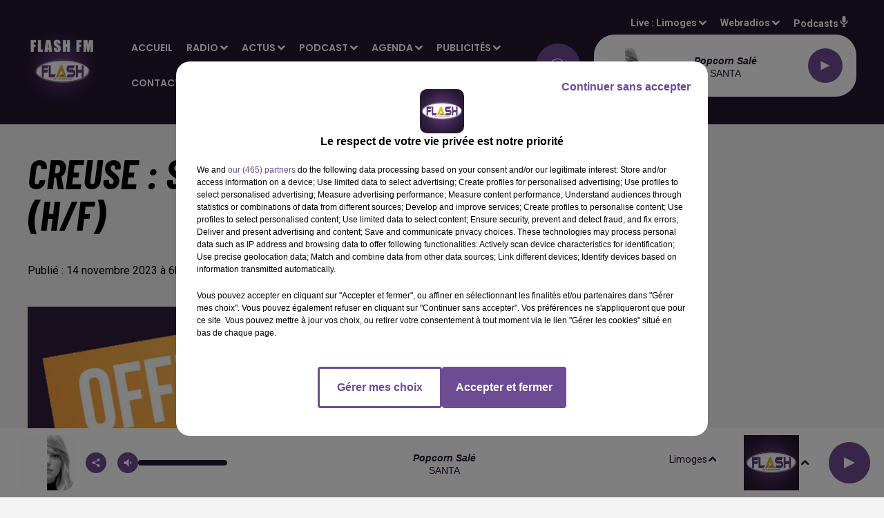

--- FILE ---
content_type: text/html; charset=utf-8
request_url: https://www.flashfm.fr/post/offres-emploi-creuse/creuse-serveur-en-restaurant-h-f-1699940372
body_size: 12631
content:
<!DOCTYPE html><html lang="fr"><head><meta charSet="utf-8"/><meta name="viewport" content="width=device-width,initial-scale=1.0"/><link rel="shortcut icon" type="image/x-icon" href="/favicon.ico"/><link rel="icon" type="image/x-icon" href="/favicon.ico"/><meta name="robots" content="max-snippet:-1, max-image-preview:large, max-video-preview:-1"/><script type="text/javascript" src="https://common.lesindesradios.fr/tc_LesIndesRadios_web_header.js" charSet="utf-8"></script><script type="text/javascript"> 

                    // Environment
                     var tc_vars = new Array();
                     var tc_array_events = new Array();
                     tc_vars["radio_id"] = '';
                    
                     window.tc_vars =
                      {
                        env_template: 'homepage',
                        env_work: 'PROD',
                        env_country: 'FR',
                        env_language: 'FR',
                        env_device: 'd',
                        env_currency: 'EUR',
                        // Website tree structure
                        page_name : "App load",
                        site_Id : 5608,
                        id_container : 'a5cc0b7b-4f9d-4e99-8884-ef2753293aba',
                        user_logged: 'no',
                        user_id: '',
                        user_type: '',
                        user_email: '',
                        radio_id:'',
                        id_reservation: '',
                        type_reservation: '',
                        ville_reservation: '',
                        date_reservation: '',
                        etablissement: '',
                        nom_espace: '',
                        quantite_siege: '',
                        creneau_reservation: '',
                        service_supplementaire: '',
                        unitprice_tf: '',
                        unitprice_ati: '',
                        totalprice_tf: '',
                        totalprice_ati: ''
                      };
                  
                      </script><meta name="description" content=" "/><meta name="keywords" content="Flash FM, Radio,Offre,Emploi"/><title>Flash FM - Offres d&#x27;emploi -  Creuse : Serveur en restaurant (H/F)</title><link href="https://www.flashfm.fr/post/offres-emploi-creuse/creuse-serveur-en-restaurant-h-f-1699940372" rel="canonical"/><meta property="twitter:title" content="Flash FM - Offres d&#x27;emploi -  Creuse : Serveur en restaurant (H/F)"/><meta property="og:title" content="Flash FM - Offres d&#x27;emploi -  Creuse : Serveur en restaurant (H/F)"/><meta property="og:url" content="https://www.flashfm.fr/post/offres-emploi-creuse/creuse-serveur-en-restaurant-h-f-1699940372"/><meta property="og:description" content=" "/><meta property="twitter:description" content=" "/><meta property="twitter:card" content="summary"/><meta property="og:type" content="article"/><meta property="twitter:image:alt" content=""/><meta property="og:image:alt" content=""/><meta property="twitter:image" content="https://medias.lesindesradios.fr/t:app(web)/t:r(unknown)/filters:format(jpeg)/radios/flashfm/import/medias/image-offres-d-emploi.jpg"/><meta property="og:image" content="https://medias.lesindesradios.fr/t:app(web)/t:r(unknown)/filters:format(jpeg)/radios/flashfm/import/medias/image-offres-d-emploi.jpg"/><meta name="og:image:width" content="394"/><meta name="next-head-count" content="17"/><style></style>
<meta name="google-site-verification" content="-p9XMiTw_t62xNlZxbexX3cEnC6NbXOooHBVptB3yW4" />
<style></style><link rel="stylesheet" type="text/css" href="/css/Statics2.css"/><link rel="stylesheet" type="text/css" href="/css/swiper-bundle.min.css"/><link href="/dynamics/8c4ejb7be/styles.css" rel="stylesheet" media="all"/><script>var apidata = {"radio":{"alias":"flashfm","atId":641110,"background":null,"favicon":"https://bocir-medias-prod.s3.fr-par.scw.cloud/radios/flashfm/images/favicon.ico","fixedPlayer":false,"id":"aHllmRAwgi","logoPosition":null,"maintenance":false,"metaDescription":"Flash FM - Toute l'info locale et l'info-route à Limoges 89.9, à Saint-Junien 98.4, à Guéret 97.7, à Brive 99.9, à Montmorillon 95 et en DAB+ à Poitiers, en Haute-Vienne et en Corrèze.","name":"FLASH FM","neoWinnerData":null,"pages":{"archive":"LymfqbOwKb","lateralMenu":null,"playerExterne":null,"siteMap":"RMuEWXIdcL"},"playerPosition":["header","footer"],"primaryHost":"www.flashfm.fr","radioFooterLogo":null,"radioLogo":"https://bocir-medias-prod.s3.fr-par.scw.cloud/radios/flashfm/images/logo_UCkPjUyI2j.jpeg","robotsUrl":"https://www.flashfm.fr/sitemap.xml\n","structure":{"header":{"logo":"left","menuHasRadios":null,"menuSide":"left","minimized":{"active":true,"onScroll":true},"sticky":true},"player":{"bottom":{"active":true,"hasBroadcast":true,"hideOnScroll":null,"sticky":true},"externalParameters":null,"hasDetails":true,"top":{"active":true,"simpleButtons":null}},"radioGroup":null,"rossel":{"lateralMenu":null}},"theme":{"blockTitleFont":null,"darkColors":{"background":"#6e4c94","muted":"#000000","text":"#ffffff"},"darkMode":false,"fontSizes":{"desktop":{"blockTitle":"2.6rem","chapo":"1.6rem","title":"6rem"},"mobile":{"blockTitle":"1.8rem","chapo":"1.6rem","title":"3.8rem"}},"footer":{"footerRadiosColor":null,"mainMenu":{"font":"arial","fontSizes":{"desktop":"1.4rem","mobile":"1.4rem"},"italic":null,"menuColor":{"activeColor":null,"arrowColor":null,"hoverColor":"#bd10e0","mainColor":"#ffffff"}},"secondMenu":{"font":null,"fontSizes":{"desktop":"1.5rem","mobile":"1.5rem"},"italic":null,"menuColor":{"activeColor":null,"arrowColor":null,"hoverColor":null,"mainColor":"#ffffff"}}},"footerColors":{"background":"#251730","muted":"#ffffff","text":"#ffffff"},"header":{"color":"#251730","menu":{"font":"poppins","fontSizes":{"desktop":"1.4rem","mobile":"1.4rem"},"italic":null,"menuColor":{"activeColor":"#d5b9f5","arrowColor":"#ffffff","hoverColor":"#ffffff","mainColor":"#ffffff"}},"splitLine":null},"homepageFontSizes":null,"italicTitles":true,"lightColors":{"background":"#F3F3F3","muted":"#000000","text":"#000000"},"mainColor":"#6e4c94","mainFont":"roboto","player":{"artistParameters":{"color":"#251730","font":"helvetica","fontSize":"1.4rem"},"bar":{"color":"#ac6cf5","opacity":90},"mainColor":"#ffffff","titleParameters":{"color":"#251730","font":"helvetica","fontSize":"1.4rem"}},"readMore":null,"readMoreFont":null,"rossel":{"button":null,"footer":null,"header":null,"heading":null,"separator":null,"thumbnail":{"borderBottom":null,"borderBottomColor":null,"fullWidth":null,"leadAnimation":false,"titleUnderline":null,"titleUnderlineColors":null,"zoom":true}},"separators":null,"thumbnailBadgeFont":null,"thumbnailChipColor":null,"thumbnailResumeFont":null,"titlesFont":"barlowcondensed","titlesFontHomepage":null,"useMainColorForTitles":false},"timeZone":"Europe/Paris","titreSite":"Flash FM - Hits, actu région et infos route","ts":"8c4ejb7be","urls":{"appstore":"https://apps.apple.com/fr/app/flash-fm-france/id1603666803","facebook":"https://www.facebook.com/flashfmfrance","instagram":"https://www.instagram.com/flashfmradio/","playstore":"https://play.google.com/store/apps/details?id=fr.lesindesradios.flashfm&gl=FR","twitter":"https://twitter.com/FlashFM_Limoges","youtube":"https://www.youtube.com/channel/UCWqHkUFERMVCb76rgoh4pQg"}},"menuMain":{"id":"iIXxM09Gvd","items":[{"id":"d3OVnv2cUk","label":"L'actu-région","parentId":"Z9KS059lFd","target":"/l-actu-region-flash-fm"},{"id":"DaDFEMhyNz","label":"Communiquez localement sur Flash FM","parentId":"ZGcx9SsPWB","target":"/publicite"},{"id":"lpOC7LmtVz","label":"Accueil","parentId":null,"target":"/"},{"id":"m12S5Uc9Zm","label":"L'agenda des évènements","parentId":"SbcuucacQB","target":"/evenement/1"},{"id":"MtAjceE9Wb","label":"A la une","parentId":"H2v5A4l5Qo","target":"/a-la-une/1"},{"id":"MtPA6vjITy","label":"Fréquences","parentId":"hY4dMT6irH","target":"/frequences"},{"id":"RCTBC8QVIT","label":"Accueil général","parentId":"aOYvKeTBYg","target":"/accueil-general"},{"id":"AXCrz1sxSo","label":"Brèves","parentId":"H2v5A4l5Qo","target":"/breves/1"},{"id":"EEauaPsyZJ","label":"Diffuser votre évènement","parentId":"SbcuucacQB","target":"https://agenda.flashfm.fr"},{"id":"hY4dMT6irH","label":"Radio","parentId":null,"target":"/frequences"},{"id":"kJPAbs4npa","label":"Rédaction","parentId":"aOYvKeTBYg","target":"/contacter-la-redaction"},{"id":"KkrIvIybgr","label":"Soumettre une offre d'emploi","parentId":"ZGcx9SsPWB","target":"/soumettre-une-offre-demploi"},{"id":"lVd3PptLqc","label":"L'horoscope","parentId":"Z9KS059lFd","target":"/l-horoscope-flash-fm"},{"id":"vttzS9yJhE","label":"Rechercher un titre","parentId":"hY4dMT6irH","target":"/rechercher-un-titre"},{"id":"6JTRhoscB1","label":"La voyance en direct","parentId":"Z9KS059lFd","target":"/replay-de-la-voyance-en-direct/1"},{"id":"BHcdrmwsa1","label":"Sport","parentId":"H2v5A4l5Qo","target":"/sport/1"},{"id":"lmGwM8UeuI","label":"Service agenda","parentId":"aOYvKeTBYg","target":"/contacter-le-service-agenda"},{"id":"PhsiobH7QJ","label":"Proposer un évènement sur le site","parentId":"SbcuucacQB","target":"/soumettre-sa-manifestation-sur-le-site"},{"id":"qRZ1vbPKAA","label":"Grille des émissions","parentId":"hY4dMT6irH","target":"/emission/1"},{"id":"FAARkDIaw3","label":"Jeux","parentId":"hY4dMT6irH","target":"/jeu/1"},{"id":"H2v5A4l5Qo","label":"Actus","parentId":null,"target":"/actualites/1"},{"id":"lvF7QahTYV","label":"Flashback - L'émission club des années 90 et 2000","parentId":"Z9KS059lFd","target":"/flashback/1"},{"id":"WekFWgFpVy","label":"Limoges CSP","parentId":"H2v5A4l5Qo","target":"/limoges-csp/1"},{"id":"YvBsfXMZT4","label":"Régie publicitaire","parentId":"aOYvKeTBYg","target":"/contacter-la-regie-publicitaire"},{"id":"BRaenhGk4V","label":"Horoscope","parentId":"hY4dMT6irH","target":"/horoscope"},{"id":"BVILgdWDiH","label":"Inscription Voyance en direct","parentId":"aOYvKeTBYg","target":"/inscription-a-la-voyance-en-direct"},{"id":"Pya1UdkUYQ","label":"Limoges Handball","parentId":"H2v5A4l5Qo","target":"/limoges-handball/1"},{"id":"PYC7ysALh4","label":"Portraits de femmes du Limousin","parentId":"Z9KS059lFd","target":"/portraits-de-femmes-du-limousin/1"},{"id":"Z9KS059lFd","label":"Podcast","parentId":null,"target":"/podcasts/1"},{"id":"2EbxQxhGzk","label":"Info route","parentId":"hY4dMT6irH","target":"/infos-route"},{"id":"H9w0Twgi7C","label":"L'actualité en Limousin","parentId":"Z9KS059lFd","target":"/l-actualite-en-limousin/1"},{"id":"QlJS8DYFNu","label":"CA Brive","parentId":"H2v5A4l5Qo","target":"/ca-brive/1"},{"id":"SbcuucacQB","label":"Agenda","parentId":null,"target":"/evenement/1"},{"id":"wFkzT2jcE7","label":"L'actu des associations","parentId":"Z9KS059lFd","target":"/l-actu-des-associations/1"},{"id":"x8qTnbqEEw","label":"Carburants moins chers","parentId":"hY4dMT6irH","target":"/les-carburants-moins-chers"},{"id":"ZGcx9SsPWB","label":"Publicités","parentId":null,"target":"/publicite"},{"id":"aOYvKeTBYg","label":"Contact","parentId":null,"target":"/accueil-general"},{"id":"BBAlTD8LQV","label":"Offres d'emplois","parentId":"hY4dMT6irH","target":"/offres-d-emploi/1"},{"id":"R1Qjw1U4VK","label":"Foire expo de Limoges : Les interviews","parentId":"Z9KS059lFd","target":"/la-foire-exposition-de-limoges-interviews/1"},{"id":"HxZFLLxB3c","label":"Le Hit Flash FM","parentId":"hY4dMT6irH","target":"/le-hit-flash-fm-3"},{"id":"I44hERmpaW","label":"Recevoir la newsletter","parentId":"hY4dMT6irH","target":"/inscription-a-notre-newsletter"}],"menuType":"MAIN"},"menuFooter":{"id":"fmRCTBYZts","items":[{"id":"9QjCNGwzQr","label":"Mentions légales","parentId":null,"target":"/mentions-legales"},{"id":"tiB6JPKYtA","label":"Confidentialité","parentId":null,"target":"/confidentialite"},{"id":"yjdRybUWzo","label":"Plan du site","parentId":null,"target":"/plan-du-site"},{"id":"prHGp3Bjtn","label":"Gestion des cookies","parentId":null,"target":"javascript:tC.privacy.showPrivacyCenter()"},{"id":"418DguvnGU","label":"Politique cookies","parentId":null,"target":"/politique-cookies"}],"menuType":"FOOTER"},"mode":"light","ENDPOINT":"/graphql","zones":[{"group":null,"id":"m0OKUIbWPb","label":"Limoges","stream":{"altCover":null,"bd":"https://streams.lesindesradios.fr/play/radios/flashfm/XKKKEObso9/any/60/rob9a.QP%2F1uyHmbfZrIgy7SIcZsjRg%2BlPwrrzwaoCpeEywA4I%3D?format=sd","displayOnWebsite":true,"geofootprint":"46.56253798455549 0.5452382890624952, 45.679219293906606 -0.39958592968750484, 44.95303458381528 1.0506093828124952, 45.72525556470529 2.368968757812495, 46.71340338626365 1.8855703203124952, 46.56253798455549 0.5452382890624952","hasStartOver":false,"hd":"https://streams.lesindesradios.fr/play/radios/flashfm/XKKKEObso9/any/60/rob9a.QP%2F1uyHmbfZrIgy7SIcZsjRg%2BlPwrrzwaoCpeEywA4I%3D?format=hd","hls":"https://streams.lesindesradios.fr/play/radios/flashfm/XKKKEObso9/any/60/rob9a.QP%2F1uyHmbfZrIgy7SIcZsjRg%2BlPwrrzwaoCpeEywA4I%3D?format=hls","id":"XKKKEObso9","idMds":"2174546520932614313","imageUrl":"https://bocir-medias-prod.s3.fr-par.scw.cloud/radios/flashfm/radiostream/XKKKEObso9/vignette_AGuzDq0UMA.jpeg","label":"FLASH FM","parentId":null,"streamFormat":"Hd","type":"RADIO"}},{"group":null,"id":"rTqgwmuouu","label":"Brive","stream":{"altCover":null,"bd":"https://streams.lesindesradios.fr/play/radios/flashfm/1edZY3LhZX/any/60/rob9a.XL%2BjlVeVzmCESxhw0BbL8jd3LYU1RIxB5ycToFXlldk%3D?format=sd","displayOnWebsite":true,"geofootprint":"45.346724745887286 1.343831918970352, 45.280982669453266 1.685058929220844, 44.99411717743763 1.7551740683127832, 45.007338046869165 1.5121082527921317, 45.07669755983946 1.2830654650906865, 45.17234150744156 1.1054404460558374, 45.346724745887286 1.343831918970352","hasStartOver":false,"hd":"https://streams.lesindesradios.fr/play/radios/flashfm/1edZY3LhZX/any/60/rob9a.XL%2BjlVeVzmCESxhw0BbL8jd3LYU1RIxB5ycToFXlldk%3D?format=hd","hls":"https://streams.lesindesradios.fr/play/radios/flashfm/1edZY3LhZX/any/60/rob9a.XL%2BjlVeVzmCESxhw0BbL8jd3LYU1RIxB5ycToFXlldk%3D?format=hls","id":"1edZY3LhZX","idMds":"2174546520932614313","imageUrl":"https://bocir-medias-prod.s3.fr-par.scw.cloud/radios/flashfm/radiostream/1edZY3LhZX/vignette_X4CclJkbrJ.jpeg","label":"Flash FM Brive","parentId":"XKKKEObso9","streamFormat":"Hd","type":"RADIO"}},{"group":null,"id":"yCsWLpwMte","label":"Guéret","stream":{"altCover":null,"bd":"https://streams.lesindesradios.fr/play/radios/flashfm/xAnhVFMDho/any/60/rob9a.SL54TEZ8avSbKE1Hoauxp0dTABF6sfBefT%2BZC0lZrQQ%3D?format=sd","displayOnWebsite":true,"geofootprint":"46.51808036126181 1.936202963875786, 46.355446110612434 1.36097451707019, 46.15657924173519 1.4199723064862724, 45.9723696269227 1.6633381878266391, 45.93647970711427 2.105821608447883, 46.11569689040974 2.540930305391612, 46.34017426244307 2.4893072396515947, 46.51808036126181 1.936202963875786","hasStartOver":false,"hd":"https://streams.lesindesradios.fr/play/radios/flashfm/xAnhVFMDho/any/60/rob9a.SL54TEZ8avSbKE1Hoauxp0dTABF6sfBefT%2BZC0lZrQQ%3D?format=hd","hls":"https://streams.lesindesradios.fr/play/radios/flashfm/xAnhVFMDho/any/60/rob9a.SL54TEZ8avSbKE1Hoauxp0dTABF6sfBefT%2BZC0lZrQQ%3D?format=hls","id":"xAnhVFMDho","idMds":"2174546520932614313","imageUrl":"https://bocir-medias-prod.s3.fr-par.scw.cloud/radios/flashfm/radiostream/xAnhVFMDho/vignette_At9oI3SYTB.jpeg","label":"Flash FM Guéret","parentId":"XKKKEObso9","streamFormat":"Hd","type":"RADIO"}},{"group":null,"id":"PgdEI8qm6R","label":"Poitiers","stream":{"altCover":null,"bd":"https://streams.lesindesradios.fr/play/radios/flashfm/Gy3GzOJ8D1/any/60/rob9a.5ixTneh7sqAvsn9S%2FDSSEQr09JMZeX1UPs4XHNuoUtU%3D?format=sd","displayOnWebsite":true,"geofootprint":"46.75338111732867 -0.0052737007877965425, 46.8329568634808 0.32249801279260737, 46.794775189679626 0.7339561213290722, 46.67049751322682 0.8873811787502177, 46.5075483700158 1.0175600153493178, 46.39383377765847 1.1826081831801218, 46.26059878691311 1.0989217882232367, 46.1785705262144 0.7967209175469634, 46.18822727043738 0.4085090298316345, 46.36977918889801 0.013323275869993267, 46.576302344582245 -0.09825858407225496, 46.75338111732867 -0.0052737007877965425","hasStartOver":false,"hd":"https://streams.lesindesradios.fr/play/radios/flashfm/Gy3GzOJ8D1/any/60/rob9a.5ixTneh7sqAvsn9S%2FDSSEQr09JMZeX1UPs4XHNuoUtU%3D?format=hd","hls":"https://streams.lesindesradios.fr/play/radios/flashfm/Gy3GzOJ8D1/any/60/rob9a.5ixTneh7sqAvsn9S%2FDSSEQr09JMZeX1UPs4XHNuoUtU%3D?format=hls","id":"Gy3GzOJ8D1","idMds":"2174546520932614313","imageUrl":"https://bocir-medias-prod.s3.fr-par.scw.cloud/radios/flashfm/radiostream/Gy3GzOJ8D1/vignette_LI0jY0hRzF.jpeg","label":"Flash FM Poitiers","parentId":"XKKKEObso9","streamFormat":"Hd","type":"RADIO"}},{"group":null,"id":"yF2wYwqQL2","label":"Limousin","stream":{"altCover":null,"bd":"https://streams.lesindesradios.fr/play/radios/flashfm/7WdvhwDtdl/any/60/rob9a.33LaNd%2Fm%2BJN76YRqq2pFWJIHr2wZFZn4HHRvvlGNFyQ%3D?format=sd","displayOnWebsite":true,"geofootprint":"46.12032364054835 0.6305534471034093, 46.25592184791867 0.953160292675733, 46.14959860662677 1.6905473682687102, 45.832070106768185 1.8787346948508343, 45.488492951811594 1.9517052908739743, 45.15905835558766 1.9824297523567225, 45.00991625105809 1.659822906784484, 45.02620522016423 1.2872888113040801, 45.30510997792496 0.9416386196197095, 45.76245162520763 0.7188862738679234, 46.12032364054835 0.6305534471034093","hasStartOver":false,"hd":"https://streams.lesindesradios.fr/play/radios/flashfm/7WdvhwDtdl/any/60/rob9a.33LaNd%2Fm%2BJN76YRqq2pFWJIHr2wZFZn4HHRvvlGNFyQ%3D?format=hd","hls":"https://streams.lesindesradios.fr/play/radios/flashfm/7WdvhwDtdl/any/60/rob9a.33LaNd%2Fm%2BJN76YRqq2pFWJIHr2wZFZn4HHRvvlGNFyQ%3D?format=hls","id":"7WdvhwDtdl","idMds":"2174546520932614313","imageUrl":"https://bocir-medias-prod.s3.fr-par.scw.cloud/radios/flashfm/radiostream/7WdvhwDtdl/vignette_xQFvWc4VXU.jpeg","label":"Flash FM Limousin","parentId":"XKKKEObso9","streamFormat":"Hd","type":"RADIO"}}],"webradios":[{"altCover":null,"bd":"https://streams.lesindesradios.fr/play/radios/flashfm/2t9zeWvVQS/any/60/rob9a.dG38Kwi4EfRpO7lTgHzYa%2FNcsBNaY4PrZfWlgyAFY3I%3D?format=sd","displayOnWebsite":true,"geofootprint":"0 0","hasStartOver":false,"hd":"https://streams.lesindesradios.fr/play/radios/flashfm/2t9zeWvVQS/any/60/rob9a.dG38Kwi4EfRpO7lTgHzYa%2FNcsBNaY4PrZfWlgyAFY3I%3D?format=hd","hls":"https://streams.lesindesradios.fr/play/radios/flashfm/2t9zeWvVQS/any/60/rob9a.dG38Kwi4EfRpO7lTgHzYa%2FNcsBNaY4PrZfWlgyAFY3I%3D?format=hls","id":"2t9zeWvVQS","idMds":"1016359543546276721","imageUrl":"https://bocir-medias-prod.s3.fr-par.scw.cloud/radios/flashfm/radiostream/2t9zeWvVQS/vignette_NWQWi8lSsN.jpeg","label":"Flash FM 80","streamFormat":"Hd","type":"WEBRADIO"}],"radiostreams":[{"altCover":null,"bd":"https://streams.lesindesradios.fr/play/radios/flashfm/XKKKEObso9/any/60/rob9a.QP%2F1uyHmbfZrIgy7SIcZsjRg%2BlPwrrzwaoCpeEywA4I%3D?format=sd","displayOnWebsite":true,"geofootprint":"46.56253798455549 0.5452382890624952, 45.679219293906606 -0.39958592968750484, 44.95303458381528 1.0506093828124952, 45.72525556470529 2.368968757812495, 46.71340338626365 1.8855703203124952, 46.56253798455549 0.5452382890624952","hasStartOver":false,"hd":"https://streams.lesindesradios.fr/play/radios/flashfm/XKKKEObso9/any/60/rob9a.QP%2F1uyHmbfZrIgy7SIcZsjRg%2BlPwrrzwaoCpeEywA4I%3D?format=hd","hls":"https://streams.lesindesradios.fr/play/radios/flashfm/XKKKEObso9/any/60/rob9a.QP%2F1uyHmbfZrIgy7SIcZsjRg%2BlPwrrzwaoCpeEywA4I%3D?format=hls","id":"XKKKEObso9","idMds":"2174546520932614313","imageUrl":"https://bocir-medias-prod.s3.fr-par.scw.cloud/radios/flashfm/radiostream/XKKKEObso9/vignette_AGuzDq0UMA.jpeg","label":"FLASH FM","parentId":null,"streamFormat":"Hd","type":"RADIO"},{"altCover":null,"bd":"https://streams.lesindesradios.fr/play/radios/flashfm/1edZY3LhZX/any/60/rob9a.XL%2BjlVeVzmCESxhw0BbL8jd3LYU1RIxB5ycToFXlldk%3D?format=sd","displayOnWebsite":true,"geofootprint":"45.346724745887286 1.343831918970352, 45.280982669453266 1.685058929220844, 44.99411717743763 1.7551740683127832, 45.007338046869165 1.5121082527921317, 45.07669755983946 1.2830654650906865, 45.17234150744156 1.1054404460558374, 45.346724745887286 1.343831918970352","hasStartOver":false,"hd":"https://streams.lesindesradios.fr/play/radios/flashfm/1edZY3LhZX/any/60/rob9a.XL%2BjlVeVzmCESxhw0BbL8jd3LYU1RIxB5ycToFXlldk%3D?format=hd","hls":"https://streams.lesindesradios.fr/play/radios/flashfm/1edZY3LhZX/any/60/rob9a.XL%2BjlVeVzmCESxhw0BbL8jd3LYU1RIxB5ycToFXlldk%3D?format=hls","id":"1edZY3LhZX","idMds":"2174546520932614313","imageUrl":"https://bocir-medias-prod.s3.fr-par.scw.cloud/radios/flashfm/radiostream/1edZY3LhZX/vignette_X4CclJkbrJ.jpeg","label":"Flash FM Brive","parentId":"XKKKEObso9","streamFormat":"Hd","type":"RADIO"},{"altCover":null,"bd":"https://streams.lesindesradios.fr/play/radios/flashfm/xAnhVFMDho/any/60/rob9a.SL54TEZ8avSbKE1Hoauxp0dTABF6sfBefT%2BZC0lZrQQ%3D?format=sd","displayOnWebsite":true,"geofootprint":"46.51808036126181 1.936202963875786, 46.355446110612434 1.36097451707019, 46.15657924173519 1.4199723064862724, 45.9723696269227 1.6633381878266391, 45.93647970711427 2.105821608447883, 46.11569689040974 2.540930305391612, 46.34017426244307 2.4893072396515947, 46.51808036126181 1.936202963875786","hasStartOver":false,"hd":"https://streams.lesindesradios.fr/play/radios/flashfm/xAnhVFMDho/any/60/rob9a.SL54TEZ8avSbKE1Hoauxp0dTABF6sfBefT%2BZC0lZrQQ%3D?format=hd","hls":"https://streams.lesindesradios.fr/play/radios/flashfm/xAnhVFMDho/any/60/rob9a.SL54TEZ8avSbKE1Hoauxp0dTABF6sfBefT%2BZC0lZrQQ%3D?format=hls","id":"xAnhVFMDho","idMds":"2174546520932614313","imageUrl":"https://bocir-medias-prod.s3.fr-par.scw.cloud/radios/flashfm/radiostream/xAnhVFMDho/vignette_At9oI3SYTB.jpeg","label":"Flash FM Guéret","parentId":"XKKKEObso9","streamFormat":"Hd","type":"RADIO"},{"altCover":null,"bd":"https://streams.lesindesradios.fr/play/radios/flashfm/7WdvhwDtdl/any/60/rob9a.33LaNd%2Fm%2BJN76YRqq2pFWJIHr2wZFZn4HHRvvlGNFyQ%3D?format=sd","displayOnWebsite":true,"geofootprint":"46.12032364054835 0.6305534471034093, 46.25592184791867 0.953160292675733, 46.14959860662677 1.6905473682687102, 45.832070106768185 1.8787346948508343, 45.488492951811594 1.9517052908739743, 45.15905835558766 1.9824297523567225, 45.00991625105809 1.659822906784484, 45.02620522016423 1.2872888113040801, 45.30510997792496 0.9416386196197095, 45.76245162520763 0.7188862738679234, 46.12032364054835 0.6305534471034093","hasStartOver":false,"hd":"https://streams.lesindesradios.fr/play/radios/flashfm/7WdvhwDtdl/any/60/rob9a.33LaNd%2Fm%2BJN76YRqq2pFWJIHr2wZFZn4HHRvvlGNFyQ%3D?format=hd","hls":"https://streams.lesindesradios.fr/play/radios/flashfm/7WdvhwDtdl/any/60/rob9a.33LaNd%2Fm%2BJN76YRqq2pFWJIHr2wZFZn4HHRvvlGNFyQ%3D?format=hls","id":"7WdvhwDtdl","idMds":"2174546520932614313","imageUrl":"https://bocir-medias-prod.s3.fr-par.scw.cloud/radios/flashfm/radiostream/7WdvhwDtdl/vignette_xQFvWc4VXU.jpeg","label":"Flash FM Limousin","parentId":"XKKKEObso9","streamFormat":"Hd","type":"RADIO"},{"altCover":null,"bd":"https://streams.lesindesradios.fr/play/radios/flashfm/Gy3GzOJ8D1/any/60/rob9a.5ixTneh7sqAvsn9S%2FDSSEQr09JMZeX1UPs4XHNuoUtU%3D?format=sd","displayOnWebsite":true,"geofootprint":"46.75338111732867 -0.0052737007877965425, 46.8329568634808 0.32249801279260737, 46.794775189679626 0.7339561213290722, 46.67049751322682 0.8873811787502177, 46.5075483700158 1.0175600153493178, 46.39383377765847 1.1826081831801218, 46.26059878691311 1.0989217882232367, 46.1785705262144 0.7967209175469634, 46.18822727043738 0.4085090298316345, 46.36977918889801 0.013323275869993267, 46.576302344582245 -0.09825858407225496, 46.75338111732867 -0.0052737007877965425","hasStartOver":false,"hd":"https://streams.lesindesradios.fr/play/radios/flashfm/Gy3GzOJ8D1/any/60/rob9a.5ixTneh7sqAvsn9S%2FDSSEQr09JMZeX1UPs4XHNuoUtU%3D?format=hd","hls":"https://streams.lesindesradios.fr/play/radios/flashfm/Gy3GzOJ8D1/any/60/rob9a.5ixTneh7sqAvsn9S%2FDSSEQr09JMZeX1UPs4XHNuoUtU%3D?format=hls","id":"Gy3GzOJ8D1","idMds":"2174546520932614313","imageUrl":"https://bocir-medias-prod.s3.fr-par.scw.cloud/radios/flashfm/radiostream/Gy3GzOJ8D1/vignette_LI0jY0hRzF.jpeg","label":"Flash FM Poitiers","parentId":"XKKKEObso9","streamFormat":"Hd","type":"RADIO"}],"podcastsLink":"/podcasts","images":{"from":["https://bocir-prod-bucket","https://bocir-medias-prod"],"to":"https://medias.lesindesradios.fr"},"taggingData":{"radioIdCmp":641110,"headerCmp":"https://common.lesindesradios.fr/tc_LesIndesRadios_web_header.js","bodyCmp":"https://common.lesindesradios.fr/tc_LesIndesRadios_web_body.js","scriptCmp":null},"eventTypes":[{"id":"2vrkFGibaz","name":"Festival"},{"id":"aJ12q7gGN4","name":"Salon/Foire"},{"id":"AnrKnnsvFK","name":"Matchs Sportifs"},{"id":"bSfTbDV5PT","name":"Autre"},{"id":"CSGjqBRjRT","name":"Sport"},{"id":"F8vnMfo2w0","name":"Loto"},{"id":"fHL3OXAeKc","name":"Théâtre"},{"id":"h6QtWFmvTg","name":"Exposition"},{"id":"iZLWZswuHl","name":"Rallies"},{"id":"kd5nt1GhGw","name":"Kermesse"},{"id":"Ktk85c2Pgt","name":"Fête"},{"id":"kVSs4cI5Qv","name":"Défilé de mode"},{"id":"Nbyg2ko8dZ","name":"Brocante"},{"id":"nKvE4LPZvK","name":"Ateliers"},{"id":"oexf66jvgE","name":"Foires"},{"id":"r5ifJ78YOQ","name":"Concert"},{"id":"UGyjJA4qz1","name":"Courses pédestres"},{"id":"wk9Yu07DfH","name":"Conférences"}]};
</script><noscript data-n-css=""></noscript><script defer="" nomodule="" src="/_next/static/chunks/polyfills-c67a75d1b6f99dc8.js"></script><script src="/_next/static/chunks/webpack-74d3eef7a263d7ef.js" defer=""></script><script src="/_next/static/chunks/framework-03cd576e71e4cd66.js" defer=""></script><script src="/_next/static/chunks/main-d2ba44903cd47711.js" defer=""></script><script src="/_next/static/chunks/pages/_app-5f12e306fee38723.js" defer=""></script><script src="/_next/static/chunks/pages/%5B%5B...proxy+%5D%5D-7891cb9699c51b1e.js" defer=""></script><script src="/_next/static/b9FTfb_5NFVITgSEsAIsy/_buildManifest.js" defer=""></script><script src="/_next/static/b9FTfb_5NFVITgSEsAIsy/_ssgManifest.js" defer=""></script></head><body class="mode--light"><iframe id="iframe-connect" style="display:none"></iframe><script type="text/javascript"> 
                    // Environment
                     var tc_vars = new Array();
                     tc_vars["radio_id"] = '';
                   </script><div id="__next"><div class="Global media-max-height-lg"><header class="Header  bg--header 
    
    HasPlayerFixed
    
    
    IsFixed
    
    
    
    
    
    
    
    HasPlayer
    
  " id="Header"><div class="container"><div class="HeaderContainer "><a class="HeaderLogo" href="/"><span class="logo" style="cursor:pointer"><img src="https://medias.lesindesradios.fr/t:app(web)/t:r(unknown)/fit-in/300x2000/filters:format(webp)/filters:quality(100)/radios/flashfm/images/logo_UCkPjUyI2j.jpeg" alt="logo"/></span></a><div class="HeaderToggler"><button type="button" class="btn"><i class="icon"><svg version="1.1" xmlns="http://www.w3.org/2000/svg" xmlns:xlink="http://www.w3.org/1999/xlink" class="menu" x="0px" y="0px" viewBox="0 0 20 20" xml:space="preserve"><path d="M0,16v-2h20v2H0z M0,11V9h20v2H0z M0,6V4h20v2H0z"></path></svg></i></button></div><div class="HeaderNavContainer" id="HeaderNavContainer"><div class="" style="display:flex;flex:1 1 1px;flex-direction:column"><nav class="HeaderNav"><div class="MenuTop"><div class="isNotMobile "><div class="collapseHeader "><ul class="nav"><li class="nav-item "><a class="nav-link" href="/"> <!-- -->Accueil</a></li><li class="nav-item dropdown "><a href="/frequences" class="dropdown-toggle nav-link"> <!-- -->Radio</a><div class="dropdown-menu  "><a class="dropdown-item" href="/frequences">Fréquences</a><a class="dropdown-item" href="/rechercher-un-titre">Rechercher un titre</a><a class="dropdown-item" href="/emission/1">Grille des émissions</a><a class="dropdown-item" href="/jeu/1">Jeux</a><a class="dropdown-item" href="/horoscope">Horoscope</a><a class="dropdown-item" href="/infos-route">Info route</a><a class="dropdown-item" href="/les-carburants-moins-chers">Carburants moins chers</a><a class="dropdown-item" href="/offres-d-emploi/1">Offres d&#x27;emplois</a><a class="dropdown-item" href="/le-hit-flash-fm-3">Le Hit Flash FM</a><a class="dropdown-item" href="/inscription-a-notre-newsletter">Recevoir la newsletter</a></div></li><li class="nav-item dropdown "><a href="/actualites/1" class="dropdown-toggle nav-link"> <!-- -->Actus</a><div class="dropdown-menu  "><a class="dropdown-item" href="/a-la-une/1">A la une</a><a class="dropdown-item" href="/breves/1">Brèves</a><a class="dropdown-item" href="/sport/1">Sport</a><a class="dropdown-item" href="/limoges-csp/1">Limoges CSP</a><a class="dropdown-item" href="/limoges-handball/1">Limoges Handball</a><a class="dropdown-item" href="/ca-brive/1">CA Brive</a></div></li><li class="nav-item dropdown "><a href="/podcasts/1" class="dropdown-toggle nav-link"> <!-- -->Podcast</a><div class="dropdown-menu  "><a class="dropdown-item" href="/l-actu-region-flash-fm">L&#x27;actu-région</a><a class="dropdown-item" href="/l-horoscope-flash-fm">L&#x27;horoscope</a><a class="dropdown-item" href="/replay-de-la-voyance-en-direct/1">La voyance en direct</a><a class="dropdown-item" href="/flashback/1">Flashback - L&#x27;émission club des années 90 et 2000</a><a class="dropdown-item" href="/portraits-de-femmes-du-limousin/1">Portraits de femmes du Limousin</a><a class="dropdown-item" href="/l-actualite-en-limousin/1">L&#x27;actualité en Limousin</a><a class="dropdown-item" href="/l-actu-des-associations/1">L&#x27;actu des associations</a><a class="dropdown-item" href="/la-foire-exposition-de-limoges-interviews/1">Foire expo de Limoges : Les interviews</a></div></li><li class="nav-item dropdown "><a href="/evenement/1" class="dropdown-toggle nav-link"> <!-- -->Agenda</a><div class="dropdown-menu  "><a class="dropdown-item" href="/evenement/1">L&#x27;agenda des évènements</a><a class="dropdown-item" href="https://agenda.flashfm.fr">Diffuser votre évènement</a><a class="dropdown-item" href="/soumettre-sa-manifestation-sur-le-site">Proposer un évènement sur le site</a></div></li><li class="nav-item dropdown "><a href="/publicite" class="dropdown-toggle nav-link"> <!-- -->Publicités</a><div class="dropdown-menu  "><a class="dropdown-item" href="/publicite">Communiquez localement sur Flash FM</a><a class="dropdown-item" href="/soumettre-une-offre-demploi">Soumettre une offre d&#x27;emploi</a></div></li><li class="nav-item dropdown "><a href="/accueil-general" class="dropdown-toggle nav-link"> <!-- -->Contact</a><div class="dropdown-menu  "><a class="dropdown-item" href="/accueil-general">Accueil général</a><a class="dropdown-item" href="/contacter-la-redaction">Rédaction</a><a class="dropdown-item" href="/contacter-le-service-agenda">Service agenda</a><a class="dropdown-item" href="/contacter-la-regie-publicitaire">Régie publicitaire</a><a class="dropdown-item" href="/inscription-a-la-voyance-en-direct">Inscription Voyance en direct</a></div></li></ul></div></div></div></nav></div></div><div class="HeaderSearch"><a class="btn 
  
   " aria-label="Rechercher" href="/recherche"><i class="icon"><svg version="1.1" xmlns="http://www.w3.org/2000/svg" xmlns:xlink="http://www.w3.org/1999/xlink" class="search" x="0px" y="0px" viewBox="0 0 20 20" xml:space="preserve"><path d="M17.8,16.4l-2.1-2.1c0,0,0,0-0.1,0c2.1-2.7,1.9-6.7-0.6-9.1c-2.7-2.7-7.2-2.7-9.9,0c-2.7,2.7-2.7,7.2,0,9.9 C6.4,16.3,8.1,17,10,17c1.5,0,3-0.5,4.2-1.4c0,0,0,0,0,0.1l2.1,2.1c0.4,0.4,1,0.4,1.4,0C18.2,17.4,18.2,16.8,17.8,16.4z M5.8,14.2 c-2.3-2.3-2.3-6.1,0-8.5c2.3-2.3,6.1-2.3,8.5,0c2.3,2.3,2.3,6.1,0,8.5C13.1,15.4,11.6,16,10,16C8.4,16,6.9,15.4,5.8,14.2z"></path></svg></i></a></div><div class="HeaderAside"><nav class="HeaderSources HasDetails"><ul class="nav"><li class="nav-item dropdown "><a href="#" class="dropdown-toggle nav-link">Live : <!-- --> <!-- -->Limoges</a><div class="dropdown-menu  "><button type="button" class="dropdown-item">Limoges</button><button type="button" class="dropdown-item">Brive</button><button type="button" class="dropdown-item">Guéret</button><button type="button" class="dropdown-item">Poitiers</button><button type="button" class="dropdown-item">Limousin</button></div></li><li class="nav-item dropdown "><a href="#" class="dropdown-toggle nav-link"> <!-- -->Webradios</a><div class="dropdown-menu  "><button type="button" class="dropdown-item">Flash FM 80</button></div></li><li class="nav-item "><a class="nav-link" href="/podcasts"> <!-- -->Podcasts<i class="icon"><svg version="1.1" xmlns="http://www.w3.org/2000/svg" xmlns:xlink="http://www.w3.org/1999/xlink" class="podcast" x="0px" y="0px" viewBox="0 0 20 20" xml:space="preserve"><path d="M11,15.9C11,15.9,11,16,11,15.9l0,2.1h1c0.6,0,1,0.4,1,1s-0.4,1-1,1H8c-0.6,0-1-0.4-1-1s0.4-1,1-1h1v-2 c0,0,0-0.1,0-0.1C5.6,15.4,3,12.5,3,9c0-0.6,0.4-1,1-1s1,0.4,1,1c0,2.8,2.2,5,5,5s5-2.2,5-5c0-0.6,0.4-1,1-1s1,0.4,1,1 C17,12.5,14.4,15.4,11,15.9z M10,12c1.7,0,3-1.3,3-3V3c0-1.7-1.3-3-3-3S7,1.3,7,3v6C7,10.7,8.3,12,10,12z"></path></svg></i></a></li></ul></nav><div class="block bg--player Player PlayerSmall"></div></div></div></div></header><main class="Main"><script type="application/ld+json">{"@context":"http://schema.org","@type":"NewsArticle","mainEntityOfPage":{"@type":"WebPage","@id":"https://google.com/article"},"headline":"Creuse : Serveur en restaurant (H/F)","datePublished":"2023-11-14T05:39:32.000Z","publisher":{"@type":"Organization","name":"FLASH FM","logo":{"@type":"ImageObject","url":"https://bocir-medias-prod.s3.fr-par.scw.cloud/radios/flashfm/images/logo_UCkPjUyI2j.jpeg"}},"author":{"@type":"Organization","name":"FLASH FM"},"image":["https://bocir-medias-prod.s3.fr-par.scw.cloud/radios/flashfm/import/medias/image-offres-d-emploi_preview.jpg"]}</script><div id="PlayerDetailsOverlay" class="PlayerDetailsOverlay hidden"></div><section class="section bg--section-light CONTENT" id="section0"><div class="container"><div class="row"><div class="col col-10 col-md-7"><h1 id="titre" class="h1 block title">Creuse : Serveur en restaurant (H/F)</h1><div class="block date" style="display:flex;flex-direction:column;color:#ffffff" id="dateEtAuteur"><p class="block date" id="dateEtAuteur">Publié : 14 novembre 2023 à 6h39 </p></div><div class="block paragraph" style="display:flex;flex-direction:column"><figure id="imagePrincipale" class="media block paragraph" style="align-items:center;justify-content:center"><img class="" src="https://medias.lesindesradios.fr/t:app(web)/t:r(unknown)/fit-in/1100x2000/filters:format(webp)/radios/flashfm/import/medias/image-offres-d-emploi.jpg" alt="FLASH FM"/></figure></div><div id="paragraphe_8tSfqwF09u" class="block paragraph"><script>window.blocparagraphe_8tSfqwF09u=true;</script> <p>&Agrave; Gu&eacute;ret, un restaurant recherche un serveur (H/F). Vous travaillez tous les midis ainsi que les vendredis et samedi soir. Une premi&egrave;re exp&eacute;rience en service est attendue sur ce poste. Poste &agrave; pourvoir imm&eacute;diatement avec possibilit&eacute; de reconduction de contrat. Il s&rsquo;agit d&rsquo;un CDD de 3 mois &agrave; 24h par semaine.</p>

<p><strong>R&eacute;f&eacute;rence de l&rsquo;offre P&ocirc;le Emploi : 164KJGS</strong></p></div></div><div class="col col-10 col-md-3 Aside"></div></div></div></section></main><footer class="Footer  bg--footer  HasPlayerFixed "><section class="section undefined" id="footer"><div class="container"><a class="FooterLogo" href="/"><span class="logo"><img src="https://medias.lesindesradios.fr/t:app(web)/t:r(unknown)/filters:format(webp)/filters:quality(100)/radios/flashfm/images/logo_UCkPjUyI2j.jpeg" alt="logo"/></span></a><nav class="FooterNav"><ul class="nav"><li class="nav-item "><a class="nav-link" href="/"> <!-- -->Accueil</a></li><li class="nav-item dropdown "><a href="/frequences" class="dropdown-toggle nav-link"> <!-- -->Radio</a><div class="dropdown-menu  "><a class="dropdown-item" href="/frequences">Fréquences</a><a class="dropdown-item" href="/rechercher-un-titre">Rechercher un titre</a><a class="dropdown-item" href="/emission/1">Grille des émissions</a><a class="dropdown-item" href="/jeu/1">Jeux</a><a class="dropdown-item" href="/horoscope">Horoscope</a><a class="dropdown-item" href="/infos-route">Info route</a><a class="dropdown-item" href="/les-carburants-moins-chers">Carburants moins chers</a><a class="dropdown-item" href="/offres-d-emploi/1">Offres d&#x27;emplois</a><a class="dropdown-item" href="/le-hit-flash-fm-3">Le Hit Flash FM</a><a class="dropdown-item" href="/inscription-a-notre-newsletter">Recevoir la newsletter</a></div></li><li class="nav-item dropdown "><a href="/actualites/1" class="dropdown-toggle nav-link"> <!-- -->Actus</a><div class="dropdown-menu  "><a class="dropdown-item" href="/a-la-une/1">A la une</a><a class="dropdown-item" href="/breves/1">Brèves</a><a class="dropdown-item" href="/sport/1">Sport</a><a class="dropdown-item" href="/limoges-csp/1">Limoges CSP</a><a class="dropdown-item" href="/limoges-handball/1">Limoges Handball</a><a class="dropdown-item" href="/ca-brive/1">CA Brive</a></div></li><li class="nav-item dropdown "><a href="/podcasts/1" class="dropdown-toggle nav-link"> <!-- -->Podcast</a><div class="dropdown-menu  "><a class="dropdown-item" href="/l-actu-region-flash-fm">L&#x27;actu-région</a><a class="dropdown-item" href="/l-horoscope-flash-fm">L&#x27;horoscope</a><a class="dropdown-item" href="/replay-de-la-voyance-en-direct/1">La voyance en direct</a><a class="dropdown-item" href="/flashback/1">Flashback - L&#x27;émission club des années 90 et 2000</a><a class="dropdown-item" href="/portraits-de-femmes-du-limousin/1">Portraits de femmes du Limousin</a><a class="dropdown-item" href="/l-actualite-en-limousin/1">L&#x27;actualité en Limousin</a><a class="dropdown-item" href="/l-actu-des-associations/1">L&#x27;actu des associations</a><a class="dropdown-item" href="/la-foire-exposition-de-limoges-interviews/1">Foire expo de Limoges : Les interviews</a></div></li><li class="nav-item dropdown "><a href="/evenement/1" class="dropdown-toggle nav-link"> <!-- -->Agenda</a><div class="dropdown-menu  "><a class="dropdown-item" href="/evenement/1">L&#x27;agenda des évènements</a><a class="dropdown-item" href="https://agenda.flashfm.fr">Diffuser votre évènement</a><a class="dropdown-item" href="/soumettre-sa-manifestation-sur-le-site">Proposer un évènement sur le site</a></div></li><li class="nav-item dropdown "><a href="/publicite" class="dropdown-toggle nav-link"> <!-- -->Publicités</a><div class="dropdown-menu  "><a class="dropdown-item" href="/publicite">Communiquez localement sur Flash FM</a><a class="dropdown-item" href="/soumettre-une-offre-demploi">Soumettre une offre d&#x27;emploi</a></div></li><li class="nav-item dropdown "><a href="/accueil-general" class="dropdown-toggle nav-link"> <!-- -->Contact</a><div class="dropdown-menu  "><a class="dropdown-item" href="/accueil-general">Accueil général</a><a class="dropdown-item" href="/contacter-la-redaction">Rédaction</a><a class="dropdown-item" href="/contacter-le-service-agenda">Service agenda</a><a class="dropdown-item" href="/contacter-la-regie-publicitaire">Régie publicitaire</a><a class="dropdown-item" href="/inscription-a-la-voyance-en-direct">Inscription Voyance en direct</a></div></li></ul></nav><nav class="FooterSocial"><ul class="nav"><li class="nav-item" style="margin-right:3px"><a href="https://apps.apple.com/fr/app/flash-fm-france/id1603666803" class="btn 
   btn--light
   btn-sm " target="_blank" aria-label="Suivez-nous sur appstore"><i class="icon"><svg version="1.1" xmlns="http://www.w3.org/2000/svg" xmlns:xlink="http://www.w3.org/1999/xlink" class="apple" x="0px" y="0px" viewBox="0 0 20 20" xml:space="preserve"><path d="M15.6,13.3c-0.2,0.5-0.5,0.9-0.8,1.4c-0.3,0.4-0.6,0.8-1,1.2c-0.3,0.3-0.8,0.5-1.2,0.5 c-0.4,0-0.8-0.1-1.2-0.3c-0.4-0.2-0.8-0.3-1.2-0.3c-0.4,0-0.9,0.1-1.3,0.3c-0.3,0.2-0.7,0.3-1.1,0.3c-0.5,0-0.9-0.2-1.3-0.6 c-0.4-0.4-0.7-0.8-1-1.2c-0.5-0.7-0.8-1.4-1.1-2.1c-0.3-0.8-0.4-1.7-0.4-2.5c0-0.8,0.2-1.7,0.6-2.4C5,7,5.5,6.6,6,6.3 C6.5,6,7.1,5.8,7.7,5.8c0.5,0,0.9,0.1,1.3,0.3c0.3,0.1,0.7,0.3,1.1,0.3c0.4-0.1,0.8-0.2,1.2-0.4c0.5-0.2,1-0.3,1.6-0.3 c1.1,0,2,0.5,2.7,1.4c-1,0.5-1.6,1.6-1.6,2.7c0,0.8,0.3,1.7,1,2.2c0.3,0.3,0.6,0.5,1,0.6C15.8,12.9,15.7,13.1,15.6,13.3L15.6,13.3z M12.9,2.7c0,0.7-0.3,1.4-0.8,2c-0.5,0.7-1.3,1.1-2.2,1.1c0-0.1,0-0.2,0-0.3c0-0.7,0.3-1.4,0.8-2c0.3-0.3,0.6-0.6,1-0.7 c0.4-0.2,0.7-0.3,1.1-0.3C12.9,2.5,12.9,2.6,12.9,2.7L12.9,2.7z"></path></svg></i></a></li><li class="nav-item" style="margin-right:3px"><a href="https://www.facebook.com/flashfmfrance" class="btn 
   btn--light
   btn-sm " target="_blank" aria-label="Suivez-nous sur Facebook"><i class="icon"><svg version="1.1" xmlns="http://www.w3.org/2000/svg" xmlns:xlink="http://www.w3.org/1999/xlink" class="facebook" x="0px" y="0px" viewBox="0 0 20 20" xml:space="preserve"><path d="M11.1,17v-6.4h2.1l0.3-2.5h-2.5V6.5c0-0.7,0.2-1.2,1.2-1.2h1.3V3.1C13,3,12.4,3,11.7,3c-1.7-0.1-3.1,1.1-3.2,2.8 c0,0.2,0,0.3,0,0.5v1.8H6.4v2.5h2.1V17H11.1z"></path></svg></i></a></li><li class="nav-item" style="margin-right:3px"><a href="https://www.instagram.com/flashfmradio/" class="btn 
   btn--light
   btn-sm " target="_blank" aria-label="Suivez-nous sur Instagram"><i class="icon"><svg version="1.1" xmlns="http://www.w3.org/2000/svg" xmlns:xlink="http://www.w3.org/1999/xlink" class="instagram" x="0px" y="0px" viewBox="0 0 20 20" xml:space="preserve"><path d="M10.9,3c1.1,0,1.4,0,2,0c0.6,0,1.2,0.1,1.7,0.3c0.5,0.2,0.9,0.5,1.2,0.8c0.4,0.3,0.6,0.8,0.8,1.2C16.8,6,16.9,6.5,17,7.1 c0,0.7,0,0.9,0,2.4v1c0,1.5,0,1.7,0,2.4c0,0.6-0.1,1.2-0.3,1.7c-0.2,0.5-0.5,0.9-0.8,1.2c-0.3,0.4-0.8,0.6-1.2,0.8 c-0.5,0.2-1.1,0.3-1.7,0.3c-0.7,0-0.9,0-2.4,0h-1c-1.5,0-1.7,0-2.4,0c-0.6,0-1.2-0.1-1.7-0.3c-0.5-0.2-0.9-0.5-1.2-0.8 c-0.4-0.3-0.6-0.8-0.8-1.2C3.2,14,3.1,13.5,3,12.9c0-0.6,0-0.9,0-2V9.1c0-1.1,0-1.4,0-2c0-0.6,0.1-1.2,0.3-1.7 c0.2-0.5,0.5-0.9,0.8-1.2c0.3-0.4,0.8-0.6,1.2-0.8C6,3.2,6.5,3.1,7.1,3c0.6,0,0.9,0,2,0L10.9,3z M10.9,4.3H9.1c-1.1,0-1.4,0-2,0 c-0.4,0-0.9,0.1-1.3,0.2C5.6,4.7,5.3,4.8,5.1,5.1C4.8,5.3,4.7,5.6,4.5,5.9C4.4,6.3,4.3,6.7,4.3,7.2c0,0.6,0,0.9,0,2v1.7 c0,1.1,0,1.4,0,2c0,0.4,0.1,0.9,0.2,1.3c0.1,0.3,0.3,0.6,0.5,0.8c0.2,0.2,0.5,0.4,0.8,0.5c0.4,0.2,0.9,0.2,1.3,0.2c0.7,0,1,0,2.8,0 h0.2c1.6,0,1.9,0,2.6,0c0.4,0,0.9-0.1,1.3-0.2c0.3-0.1,0.6-0.3,0.8-0.5c0.2-0.2,0.4-0.5,0.5-0.8c0.2-0.4,0.2-0.9,0.2-1.3 c0-0.7,0-1,0-2.8V9.7c0-1.6,0-1.9,0-2.6c0-0.4-0.1-0.9-0.2-1.3c-0.1-0.3-0.3-0.6-0.5-0.8c-0.2-0.2-0.5-0.4-0.8-0.5 c-0.4-0.2-0.9-0.2-1.3-0.2C12.2,4.3,12,4.3,10.9,4.3L10.9,4.3z M10,6.4c2,0,3.6,1.6,3.6,3.6c0,2-1.6,3.6-3.6,3.6 c-2,0-3.6-1.6-3.6-3.6C6.4,8,8,6.4,10,6.4z M10,7.7c-1.3,0-2.3,1-2.3,2.3c0,0,0,0,0,0c0,1.3,1,2.3,2.3,2.3c0,0,0,0,0,0 c1.3,0,2.3-1,2.3-2.3c0,0,0,0,0,0C12.3,8.7,11.3,7.7,10,7.7C10,7.7,10,7.7,10,7.7z M13.7,5.4c0.5,0,0.8,0.4,0.8,0.8l0,0 c0,0.5-0.4,0.8-0.8,0.8l0,0c-0.5,0-0.8-0.4-0.8-0.8l0,0C12.9,5.8,13.3,5.4,13.7,5.4C13.7,5.4,13.7,5.4,13.7,5.4L13.7,5.4z"></path></svg></i></a></li><li class="nav-item" style="margin-right:3px"><a href="https://play.google.com/store/apps/details?id=fr.lesindesradios.flashfm&amp;gl=FR" class="btn 
   btn--light
   btn-sm " target="_blank" aria-label="Suivez-nous sur playstore"><i class="icon"><svg version="1.1" xmlns="http://www.w3.org/2000/svg" xmlns:xlink="http://www.w3.org/1999/xlink" class="android" x="0px" y="0px" viewBox="0 0 20 20" xml:space="preserve"><path d="M13.7,7.3c0.2,0,0.3,0.1,0.3,0.3V13c0,0.8-0.5,1.5-1.3,1.6h0V17c0,0.6-0.4,1-1,1c-0.5,0-1-0.4-1-1v-2.3H9.3V17 c0,0.6-0.4,1-1,1c-0.5,0-1-0.4-1-1v-2.4C6.6,14.5,6,13.8,6,13V7.7c0-0.2,0.1-0.3,0.3-0.3H13.7L13.7,7.3z M4.3,7.3c0.5,0,1,0.4,1,1 V13c0,0.6-0.4,1-1,1c-0.5,0-1-0.4-1-1V8.3C3.3,7.8,3.8,7.3,4.3,7.3z M15.7,7.3c0.5,0,1,0.4,1,1V13c0,0.6-0.4,1-1,1c-0.5,0-1-0.4-1-1 V8.3C14.7,7.8,15.1,7.3,15.7,7.3L15.7,7.3z M13.2,2.1c0.1,0.1,0.1,0.3,0,0.5l0,0l-0.8,0.8c1,0.7,1.6,1.8,1.6,3 c0,0.2-0.1,0.3-0.3,0.3H6.3C6.2,6.7,6,6.5,6,6.3l0,0c0-1.2,0.6-2.3,1.5-2.9l0,0L6.8,2.6c-0.1-0.1-0.1-0.3,0-0.5C6.9,2,7.1,2,7.2,2.1 l0,0L8.2,3c1.1-0.5,2.4-0.5,3.6,0l0,0l0.9-0.9l0,0C12.9,2,13.1,2,13.2,2.1C13.2,2.1,13.2,2.1,13.2,2.1z M8.3,4.7C8.2,4.7,8,4.8,8,5 l0,0c0,0.2,0.1,0.3,0.3,0.3c0,0,0,0,0,0c0.2,0,0.3-0.1,0.3-0.3c0,0,0,0,0,0C8.7,4.8,8.5,4.7,8.3,4.7L8.3,4.7z M11.7,4.7 c-0.2,0-0.3,0.1-0.3,0.3l0,0c0,0.2,0.1,0.3,0.3,0.3c0,0,0,0,0,0C11.9,5.3,12,5.2,12,5c0,0,0,0,0,0C12,4.8,11.8,4.7,11.7,4.7 L11.7,4.7z"></path></svg></i></a></li><li class="nav-item" style="margin-right:3px"><a href="https://twitter.com/FlashFM_Limoges" class="btn 
   btn--light
   btn-sm " target="_blank" aria-label="Suivez-nous sur Twitter"><i class="icon"><svg version="1.1" xmlns="http://www.w3.org/2000/svg" xmlns:xlink="http://www.w3.org/1999/xlink" class="twitter" x="0px" y="0px" viewBox="0 0 20 20" xml:space="preserve"><path d="M14.3134 2.5H16.6135L11.5884 8.85385L17.5 17.5H12.8713L9.24593 12.2562L5.09769 17.5H2.7962L8.17098 10.7038L2.5 2.5H7.24621L10.5232 7.29308L14.3134 2.5ZM13.5061 15.9769H14.7806L6.55368 3.94308H5.186L13.5061 15.9769Z"></path></svg></i></a></li><li class="nav-item" style="margin-right:3px"><a href="https://www.youtube.com/channel/UCWqHkUFERMVCb76rgoh4pQg" class="btn 
   btn--light
   btn-sm " target="_blank" aria-label="Suivez-nous sur YouTube"><i class="icon"><svg version="1.1" xmlns="http://www.w3.org/2000/svg" xmlns:xlink="http://www.w3.org/1999/xlink" class="youtube" x="0px" y="0px" viewBox="0 0 20 20" xml:space="preserve"><path d="M17.5,6.2c-0.2-0.7-0.7-1.2-1.4-1.4C14.9,4.5,10,4.5,10,4.5s-4.9,0-6.1,0.3C3.2,5,2.7,5.6,2.5,6.2C2.2,7.5,2.2,10,2.2,10 s0,2.5,0.3,3.8c0.2,0.7,0.7,1.2,1.4,1.4c1.2,0.3,6.1,0.3,6.1,0.3s4.9,0,6.1-0.3c0.7-0.2,1.2-0.7,1.4-1.4c0.3-1.2,0.3-3.8,0.3-3.8 S17.8,7.5,17.5,6.2z M8.4,12.3V7.7l4.1,2.3L8.4,12.3z"></path></svg></i></a></li></ul></nav><div class="FooterPlayer"></div><nav class="FooterLegal"><ul class="nav"><li class="nav-item "><a class="nav-link" href="/mentions-legales"> <!-- -->Mentions légales</a></li><li class="nav-item "><a class="nav-link" href="/confidentialite"> <!-- -->Confidentialité</a></li><li class="nav-item "><a class="nav-link" href="/plan-du-site"> <!-- -->Plan du site</a></li><li class="nav-item "><a class="nav-link" href="javascript:tC.privacy.showPrivacyCenter()"> <!-- -->Gestion des cookies</a></li><li class="nav-item "><a class="nav-link" href="/politique-cookies"> <!-- -->Politique cookies</a></li></ul></nav></div></section></footer><svg class="ClipPath"><clipPath id="chevron" clipPathUnits="objectBoundingBox"><path d="M0.976,0.114 L0.928,0.038 C0.911,0.013,0.892,0,0.87,0 C0.847,0,0.828,0.013,0.812,0.038 L0.5,0.533 L0.188,0.038 C0.172,0.013,0.153,0,0.13,0 C0.108,0,0.089,0.013,0.072,0.038 L0.024,0.114 C0.008,0.14,0,0.171,0,0.207 C0,0.243,0.008,0.274,0.024,0.298 L0.442,0.961 C0.458,0.987,0.477,1,0.5,1 C0.523,1,0.542,0.987,0.558,0.961 L0.976,0.298 C0.992,0.273,1,0.243,1,0.207 C1,0.171,0.992,0.141,0.976,0.114"></path></clipPath></svg></div></div><script id="__NEXT_DATA__" type="application/json">{"props":{"pageProps":{"page":{"__typename":"Page","canonical":"https://www.flashfm.fr/post/offres-emploi-creuse/creuse-serveur-en-restaurant-h-f-1699940372","category":null,"categoryId":null,"createdBy":"Import FlashFM","doNotAmp":null,"doNotIndex":false,"doNotIndexGoogle":false,"id":"ewmTCIHWk5","name":"Creuse : Serveur en restaurant (H/F)","pageContent":{"__typename":"PageContent","blocsData":"{\"category\":{\"categoryIds\":[\"6rj6vnOXbD\"]},\"titre\":{\"content\":\"Creuse : Serveur en restaurant (H/F)\"},\"chapo\":\"À Guéret, un restaurant recherche un serveur (H/F).\",\"imagePrincipale\":{\"mediaId\":\"JO6GcVgXhK\",\"afficherDescription\":false,\"afficherCreditLegende\":true,\"formatImage\":\"original\"},\"dateEtAuteur\":{},\"paragraphe_8tSfqwF09u\":{\"content\":\"\u003cp\u003e\u0026Agrave; Gu\u0026eacute;ret, un restaurant recherche un serveur (H/F). Vous travaillez tous les midis ainsi que les vendredis et samedi soir. Une premi\u0026egrave;re exp\u0026eacute;rience en service est attendue sur ce poste. Poste \u0026agrave; pourvoir imm\u0026eacute;diatement avec possibilit\u0026eacute; de reconduction de contrat. Il s\u0026rsquo;agit d\u0026rsquo;un CDD de 3 mois \u0026agrave; 24h par semaine.\u003c/p\u003e\\r\\n\\r\\n\u003cp\u003e\u003cstrong\u003eR\u0026eacute;f\u0026eacute;rence de l\u0026rsquo;offre P\u0026ocirc;le Emploi : 164KJGS\u003c/strong\u003e\u003c/p\u003e\"},\"corps\":{\"blocsData\":{\"paragraphe_import\":{\"content\":\"\u003cp\u003e\u0026Agrave; Gu\u0026eacute;ret, un restaurant recherche un serveur (H/F). Vous travaillez tous les midis ainsi que les vendredis et samedi soir. Une premi\u0026egrave;re exp\u0026eacute;rience en service est attendue sur ce poste. Poste \u0026agrave; pourvoir imm\u0026eacute;diatement avec possibilit\u0026eacute; de reconduction de contrat. Il s\u0026rsquo;agit d\u0026rsquo;un CDD de 3 mois \u0026agrave; 24h par semaine.\u003c/p\u003e\\r\\n\\r\\n\u003cp\u003e\u003cstrong\u003eR\u0026eacute;f\u0026eacute;rence de l\u0026rsquo;offre P\u0026ocirc;le Emploi : 164KJGS\u003c/strong\u003e\u003c/p\u003e\"}},\"model\":{\"sections\":[{\"layout\":\"1\",\"blocsByColumn\":[[{\"id\":\"paragraphe_import\",\"format\":\"10\",\"name\":\"paragraphe\"}]]}]}}}","data":{"__typename":"PageContentDataType","locationZoneIds":null},"model":{"__typename":"Model","attributes":{"__typename":"ModelAttributes","locationZone":false},"contentType":"job","id":"gDYesJgZEJ","pagebuilder":"{\"sections\":[{\"layout\":\"7/3\",\"blocsByColumn\":[[{\"id\":\"titre\",\"format\":\"7\",\"name\":\"titre\",\"data\":{}},{\"id\":\"dateEtAuteur\",\"format\":\"7\",\"name\":\"dateEtAuteur\",\"data\":{\"showDate\":true,\"dateChoice\":\"publicationDate\",\"dateDisplay\":\"dateAndTime\",\"showAuthor\":true,\"authorDisplay\":\"firstNameAndFullLastName\"}},{\"id\":\"category\",\"format\":\"7\",\"name\":\"category\",\"data\":{}},{\"id\":\"imagePrincipale\",\"format\":\"7\",\"name\":\"imagePrincipale\",\"data\":{}},{\"id\":\"chapo\",\"format\":\"7\",\"name\":\"chapo\",\"data\":{}},{\"id\":\"paragraphe_8tSfqwF09u\",\"format\":\"7\",\"name\":\"paragraphe\",\"data\":{}},{\"id\":\"formulaire_candidature_emploi\",\"format\":\"7\",\"name\":\"formulaire_candidature_emploi\",\"data\":{\"type\":\"jobApplication\"}},{\"id\":\"corps_lnx5kf1r12\",\"format\":\"7\",\"name\":\"corps\",\"data\":{}}]]}]}","type":"CONTENT"},"updatedAt":"2023-12-19T11:30:13.000Z"},"pageData":{"__typename":"PageDataType","locationZoneIds":null,"tags":[]},"previewUrl":"https://bocir-medias-prod.s3.fr-par.scw.cloud/radios/flashfm/import/medias/image-offres-d-emploi_preview.jpg","publishedDate":"2023-11-14T05:39:32.000Z","seo":{"__typename":"SEO","description":" %%chapo%%","keywords":"Flash FM, Radio,Offre,Emploi","title":"Flash FM - Offres d'emploi -  %%titre%%"},"slug":"/post/offres-emploi-creuse/creuse-serveur-en-restaurant-h-f-1699940372","withoutHeaderFooter":false},"title":"Creuse : Serveur en restaurant (H/F)","host":"www.flashfm.fr","fetchedContent":{"imagePrincipale":{"__typename":"Media","credit":"","description":"","legend":"","medias":[{"__typename":"MediaSpecifications","format":"preview","height":200,"url":"https://bocir-medias-prod.s3.fr-par.scw.cloud/radios/flashfm/import/medias/image-offres-d-emploi_preview.jpg","width":200},{"__typename":"MediaSpecifications","format":"original","height":394,"url":"https://bocir-medias-prod.s3.fr-par.scw.cloud/radios/flashfm/import/medias/image-offres-d-emploi.jpg","width":848}],"specificAttributes":null}},"pageContext":{"slug":"/post/offres-emploi-creuse/creuse-serveur-en-restaurant-h-f-1699940372","categoryId":null,"pageCategories":["6rj6vnOXbD"],"host":"www.flashfm.fr","zoneId":null,"withoutHeaderFooter":false,"doNotIndexGoogle":false,"tags":[],"locationZonesIds":null,"modelType":"CONTENT","modelContentType":"job"},"chapo":null},"__N_SSP":true},"page":"/[[...proxy+]]","query":{"proxy+":["post","offres-emploi-creuse","creuse-serveur-en-restaurant-h-f-1699940372"]},"buildId":"b9FTfb_5NFVITgSEsAIsy","isFallback":false,"isExperimentalCompile":false,"gssp":true,"scriptLoader":[]}</script><span><!-- Debut modification style (bouton alpha)-->
<style type="text/css">
.btn--alpha {
    color: #ffffff !important;
    background-color: #6e4c94 !important;
}
</style></span></body></html>